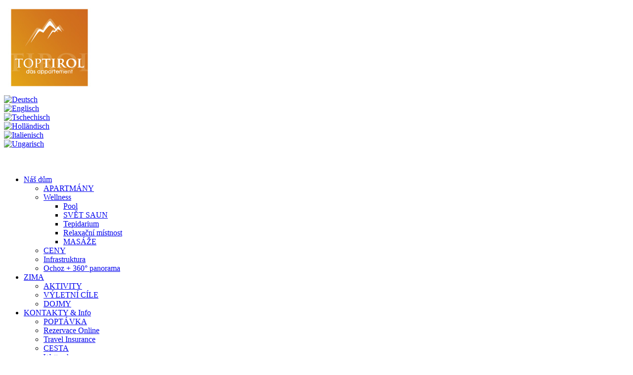

--- FILE ---
content_type: text/html; charset=utf-8
request_url: https://www.top-tirol.com/cz/system/slider-nl.html
body_size: 5032
content:
<!DOCTYPE html> <!--[if lt IE 7]><html class="no-js ie6 oldie" lang="de"> <![endif]--> <!--[if IE 7]><html class="no-js ie7 oldie" lang="de"> <![endif]--> <!--[if IE 8]><html class="no-js ie8 oldie" lang="de"> <![endif]--> <!--[if gt IE 8]><!--><html class="no-js" lang="de"> <!--<![endif]--><head><meta charset="utf-8"><meta http-equiv="X-UA-Compatible" content="IE=edge,chrome=1"><base href="https://www.top-tirol.com/"><meta name="generator" content="TYPO3 CMS"><meta name="viewport" content="width=device-width,initial-scale=1"><meta name="robots" content="index, follow"><meta name="language" content="de"><meta name="copyright" content="Werbeagentur oetztal-marketing.at"><meta name="google-site-verification" content="pHkuABYzZOIlkyEv37sE77kfMPTy4_FeIkqa0asENyQ"><link rel="stylesheet" type="text/css" href="https://www.top-tirol.com/typo3temp/compressor/stylesheet_1ef3aa4693-02d246086fd2d559e731afa298083370.css?1539096271" media="all"><link rel="stylesheet" type="text/css" href="https://www.top-tirol.com/typo3temp/compressor/main-fdb7daa1b96d3aee9d7038f620e8e954.css?1539095594" media="all"><link rel="stylesheet" type="text/css" href="https://www.top-tirol.com/typo3temp/compressor/normalize-a56f3bc1add47dc535003504b0e268f6.css?1539095594" media="all"><link rel="stylesheet" type="text/css" href="https://www.top-tirol.com/typo3temp/compressor/main-7aa2c62d043d5c1f4e5df84e43a1825a.css?1765481186" media="all"><link rel="stylesheet" type="text/css" href="https://www.top-tirol.com/typo3temp/compressor/colorbox-a93b50b49ccbcb7f1bd8328e9a598399.css?1539095594" media="all"><link rel="stylesheet" type="text/css" href="https://www.top-tirol.com/typo3temp/compressor/owl.carousel-009ed55fdbb0ad6db2f238a041bb3e08.css?1539095594" media="all"><link rel="stylesheet" type="text/css" href="https://www.top-tirol.com/typo3temp/compressor/owl.theme-c30b6814ba38cd5ef1c6010023c41b9e.css?1539095594" media="all"><link rel="stylesheet" type="text/css" href="https://www.top-tirol.com/typo3temp/compressor/owl.transitions-d35824e699084d769162bf1102d57805.css?1539095594" media="all"><link rel="stylesheet" type="text/css" href="https://www.top-tirol.com/typo3temp/compressor/custom-ef7907627ded1af0e36118042cfefa32.css?1539095594" media="all"><link rel="stylesheet" type="text/css" href="https://www.top-tirol.com/typo3temp/compressor/CssDemo-3879e33509104037b3d7f4157b187c47.css?1583830174" media="all"><link rel="stylesheet" type="text/css" href="https://www.top-tirol.com/typo3temp/compressor/flexnav-22546f6faeecc76fc98175aa8ab78b7a.css?1539095594" media="all"><link rel="stylesheet" type="text/css" href="https://www.top-tirol.com/typo3temp/compressor/responsive-2633795e1e7382f11c2f652a69360803.css?1539095594" media="all"><link rel="stylesheet" type="text/css" href="https://www.top-tirol.com/typo3temp/compressor/jquery-ui-1.9.2.custom-c551c50f2ccddaacca01da02524b969f.css?1539095594" media="all"><link rel="stylesheet" type="text/css" href="https://www.top-tirol.com/typo3temp/compressor/jquery.cookiebar-3075e95650667b926cbc88b333637c7f.css?1539095594" media="all"><link rel="stylesheet" type="text/css" href="https://www.top-tirol.com/typo3temp/compressor/footable.core-4b958462d632f30ea3f2800b43c383b4.css?1539095594" media="all"><link rel="stylesheet" type="text/css" href="https://www.top-tirol.com/typo3temp/compressor/table-5e3973cb2cb4ec030b97f47a042974de.css?1539095594" media="all"><link rel="stylesheet" type="text/css" href="https://www.top-tirol.com/typo3temp/compressor/dce-4e7ff78f05808f7df85077dab3bf5812.css?1749563412" media="all"> <script src="https://www.top-tirol.com/uploads/tx_t3jquery/jquery-1.11.x-1.10.x-1.2.x-2.3.x.js" type="text/javascript"></script> <script src="https://www.top-tirol.com/typo3conf/ext/tw_googleanalytics/Resources/Public/Js/tw_googleanalytics.min.js?1442924386" type="text/javascript"></script> <script src="https://www.top-tirol.com/fileadmin/templates/js/slider.js?1442322002" type="text/javascript"></script> <link rel="shortcut icon" type="image/x-icon" href="/fileadmin/templates/images/favicon.ico" /><link rel="apple-touch-icon" href="/fileadmin/templates/images/apple-touch-icon.png"><link rel="apple-touch-icon" sizes="57x57" href="/fileadmin/templates/images/apple-touch-icon-57x57-precomposed.png"><link rel="apple-touch-icon" sizes="114x114" href="/fileadmin/templates/images/apple-touch-icon-114x114-precomposed.png"><link rel="apple-touch-icon" sizes="144x144" href="/fileadmin/templates/images/apple-touch-icon-144x144-precomposed.png"><title>Slider CZ&nbsp;- Top Tirol Appartement in Längenfeld / Huben</title><link href='https://www.top-tirol.com/fileadmin/templates/css/seekda.css' rel='stylesheet' type='text/css'><meta property="og:locale" content="de_DE" /><meta property="og:title" content="Slider CZ&nbsp;- Top Tirol Appartement in Längenfeld / Huben" /><meta property="og:site_name" content="Top Tirol" /><meta property="og:url" content="https://www.top-tirol.com/cz/system/slider-cz.html" /><meta property="og:type" content="website" /> <script src="https://www.top-tirol.com/typo3conf/ext/html5boilerplate4/res/js/vendor/modernizr-2.6.2.min.js"></script><link rel="canonical" href="https://www.top-tirol.com/cz/system/slider-cz.html"  /><link rel="alternate" hreflang="x-default" href="https://www.top-tirol.com/system/slider-hu.html" /><link rel="alternate" hreflang="en" href="https://www.top-tirol.com/en/system/slider-en.html" /><link rel="alternate" hreflang="cs" href="https://www.top-tirol.com/cz/system/slider-cz.html" /><link rel="alternate" hreflang="nl" href="https://www.top-tirol.com/nl/system/slider-nl.html" /><link rel="alternate" hreflang="it" href="https://www.top-tirol.com/it/system/slider-it.html" /><link rel="alternate" hreflang="hu" href="https://www.top-tirol.com/hu/system/slider-hu.html" /><script>!function(t,e,n,s){t["kbe-widgets"]=s,t[s]=t[s]||new Proxy({q:[]},{get:(e,n)=>n in e?e[n]:function(e){t[s].q.push([n,e])}});const o=e.createElement(n),r=e.getElementsByTagName(n)[0];o.id=s,o.src="https://widget-bf.seekda.com/loader.js",o.async=1,r.parentNode.insertBefore(o,r)}(window,document,"script","__KBE");  __KBE.settings({     "language": "DE",     "currencyDisplay": "symbol",     "id": "BOOKINGWIDGET",     "propertyCode": "AT_OETZ_TTIROL" }); __KBE.searchbar({     "id": "BOOKINGWIDGET",     "showCurrencySelector": true,     "showLanguageSelector": true,     "isConnected": false });</script> <script type="text/javascript">if (typeof(tw_gat) == 'object') { 	tw_gat.debug(0) 		.setAccount('UA-17415609-9') 		.setDomainName('auto') 		.setCrossDomains([]) 		.anonymizeIP(1) 		.trackClientInfo(1) 		.trackFlashVersion(1) 		.trackPageTitle(1) 		.trackExternals(2,'External',[]) 		.trackEmails(0,'',Array) 		.trackDownloads(2,'Download','{pathname}',{"\/":["doc","docx","pdf","xls"]}) 		.addDirectKeywords([]) 		.addDirectReferrers([]) 		.addSearchEngines([]) 		.registerCustomVariables([]) 		.trackPageview("/cz/system/slider-nl.html"); 	(function(){ var ga = document.createElement('script'); ga.type = 'text/javascript'; ga.async = true; ga.src = '//www.google-analytics.com/ga.js'; ga.onload = function() { tw_gat.installTrackingHandlers(2); }; ga.onreadystatechange = function() { if (this.readyState in {'loaded': 1, 'complete': 1}) tw_gat.installTrackingHandlers(2); }; var s = document.getElementsByTagName('script')[0]; s.parentNode.insertBefore(ga, s);})(); }</script> </head><body id="page-39" class="lang-de"><div id="wrap_top"><div id="top" class="clearfix"><div id="logo">  <a href='https://www.top-tirol.com/cz.html'><img src='/fileadmin/templates/images/logo.jpg' alt='Top Tirol Appartement' title='Top Tirol Appartement'/></a></div><div id="lang_navi"><div class="lang_navi_flag"><a href="https://www.top-tirol.com/system/slider-hu.html"><img src='/typo3/gfx/flags/de.gif' alt='Deutsch' title='Deutsch' /></a></div><div class="lang_navi_flag"><a href="https://www.top-tirol.com/en/system/slider-en.html"><img src='/typo3/gfx/flags/gb.gif' alt='Englisch' title='Englisch' /></a></div><div class="lang_navi_flag"><a href="https://www.top-tirol.com/cz/system/slider-cz.html"><img src='/typo3/gfx/flags/cz.gif' alt='Tschechisch' title='Tschechisch' /></a></div><div class="lang_navi_flag"><a href="https://www.top-tirol.com/nl/system/slider-nl.html"><img src='/typo3/gfx/flags/nl.gif' alt='Holländisch' title='Holländisch' /></a></div><div class="lang_navi_flag"><a href="https://www.top-tirol.com/it/system/slider-it.html"><img src='/typo3/gfx/flags/it.gif' alt='Italienisch' title='Italienisch' /></a></div><div class="lang_navi_flag"><a href="https://www.top-tirol.com/hu/system/slider-hu.html"><img src='/typo3/gfx/flags/hu.gif' alt='Ungarisch' title='Ungarisch' /></a></div></div></div><div class="clearfix"></div></div><div id="wrap_navi"><div id="navi" class="clearfix"><div id="mainNavi"><div class="menu-button"><img src="/fileadmin/templates/images/nav.png" alt="Menu" title="Menu" /></div><nav><ul class="flexnav" data-breakpoint="1025"><li class="navi_left"><a href="https://www.top-tirol.com/cz/nas-dum.html" title="Náš dům">Náš dům</a><ul><li><a href="https://www.top-tirol.com/cz/nas-dum/apartmany.html" title="APARTMÁNY">APARTMÁNY</a></li><li><a href="https://www.top-tirol.com/cz/nas-dum/wellness.html" title="Wellness">Wellness</a><ul><li><a href="https://www.top-tirol.com/cz/nas-dum/wellness/pool.html" title="Pool">Pool</a></li><li><a href="https://www.top-tirol.com/cz/nas-dum/wellness/svet-saun.html" title="SVĚT SAUN">SVĚT SAUN</a></li><li><a href="https://www.top-tirol.com/cz/nas-dum/wellness/tepidarium.html" title="Tepidarium">Tepidarium</a></li><li><a href="https://www.top-tirol.com/cz/nas-dum/wellness/relaxacni-mistnost.html" title="Relaxační místnost">Relaxační místnost</a></li><li><a href="https://www.top-tirol.com/cz/nas-dum/wellness/masaze.html" title="MASÁŽE">MASÁŽE</a></li></ul></li><li><a href="https://www.top-tirol.com/cz/nas-dum/ceny.html" title="CENY">CENY</a></li><li><a href="https://www.top-tirol.com/cz/nas-dum/infrastruktura.html" title="Infrastruktura">Infrastruktura</a></li><li><a href="https://www.top-tirol.com/cz/nas-dum/360.html" title="Ochoz + 360° panorama">Ochoz + 360° panorama</a></li></ul></li><li class="navi_left"><a href="https://www.top-tirol.com/cz/zima.html" title="ZIMA">ZIMA</a><ul><li><a href="https://www.top-tirol.com/cz/zima/aktivity.html" title="AKTIVITY">AKTIVITY</a></li><li><a href="https://www.top-tirol.com/cz/zima/vyletni-cile.html" title="VÝLETNÍ CÍLE">VÝLETNÍ CÍLE</a></li><li><a href="https://www.top-tirol.com/cz/zima/dojmy.html" title="DOJMY">DOJMY</a></li></ul></li><li class="navi_right"><a href="https://www.top-tirol.com/cz/kontakty-info.html" title="KONTAKTY & Info">KONTAKTY & Info</a><ul><li><a href="https://www.top-tirol.com/cz/kontakty-info/poptavka.html" title="POPTÁVKA">POPTÁVKA</a></li><li><a href="https://www.top-tirol.com/cz/kontakty-info/on-line.html" title="Rezervace Online">Rezervace Online</a></li><li><a href="https://www.top-tirol.com/cz/kontakty-info/reiseversicherung.html" title="Travel Insurance">Travel Insurance</a></li><li><a href="https://www.top-tirol.com/cz/kontakty-info/cesta.html" title="CESTA">CESTA</a></li><li><a href="https://www.top-tirol.com/cz/kontakty-info/wettershow.html" title="Wettershow">Wettershow</a></li><li><a href="https://www.top-tirol.com/cz/kontakty-info/pocasi.html" title="POČASÍ">POČASÍ</a></li><li><a href="https://www.top-tirol.com/cz/kontakty-info/downloads.html" title="Downloads">Downloads</a></li></ul></li><li class="navi_right"><a href="https://www.top-tirol.com/cz/leto.html" title="LÉTO">LÉTO</a><ul><li><a href="https://www.top-tirol.com/cz/leto/aktivity.html" title="AKTIVITY">AKTIVITY</a></li><li><a href="https://www.top-tirol.com/cz/leto/kam-na-vylet.html" title="Kam na výlet">Kam na výlet</a></li><li><a href="https://www.top-tirol.com/cz/leto/dojmy.html" title="DOJMY">DOJMY</a></li></ul></li></ul></nav></div></div></div><div id="header_container"> <header id="headerimage"><div id="c912" class="csc-default"><div class="tx-owl-slider"><div id="owlslider" class="owl-carousel owl-theme"><div class="item"> <a href="https://www.top-tirol.com/cz/kontakty-info/wettershow.html"> <img class="lazyOwl" alt="Weather Show" src="https://www.top-tirol.com/typo3temp/_processed_/csm_wetter-sommer-box_04_f18a8b244e.jpg" width="750" height="400" /> </a><div class="itemname"><a href="https://www.top-tirol.com/cz/kontakty-info/wettershow.html">Weather Show</a></div></div></div></div></div><div id="info_box"><div id="c850" class="csc-default"><div id="c847" class="csc-default"><div class="csc-textpic csc-textpic-responsive csc-textpic-right csc-textpic-above"><div class="csc-textpic-imagewrap"><div class="csc-textpic-image csc-textpic-last"><picture><source srcset="https://www.top-tirol.com/fileadmin/_processed_/csm_Hinweis_header_en_2023_e3de58da0b.png" media="(max-device-width: 600px)"><source srcset="https://www.top-tirol.com/fileadmin/_processed_/csm_Hinweis_header_en_2023_d916308d23.png" media="(max-device-width: 600px) AND (min-resolution: 192dpi)"><img src="https://www.top-tirol.com/fileadmin/user_upload/Hinweis_header_en_2023.png" alt=""></picture></div></div></div></div></div></div> </header><div class="clearfix"></div></div><div id="wrap_booking"><div id="booking"><div id="booking_header">Rezervace</div><div id="booking_content"><div id="c891" class="csc-default"><div data-kbe-searchbar="BOOKINGWIDGET"></div></div></div><div class="clearfix"></div></div></div><div id="wrap_shortcuts"><div id="shortcuts"> <a href="tel:+43525364823"><div id="hotline"><div id="c887" class="csc-default"><p>Rezervační Hotline (DE/EN)<br />+43 5253 648 23</p></div></div></a> <a href="https://www.top-tirol.com/cz/kontakty-info/poptavka.html"><div id="request"><div id="c895" class="csc-default"><p>POPTÁVKA</p></div></div></a><div class="clearfix"></div></div></div><div id="wrap"><div id="main"> <section id="content_header"></section> <section id="content"></section><div id="content_bottom"> <nav id='clickpath'><a href='https://www.top-tirol.com/cz/'><img src="/fileadmin/templates/images/home.png" alt="Home"></a></nav><div id="print"><a href="https://www.top-tirol.com/cz/system/slider-cz.html?type=98" target="_top" rel="nofollow"><img src="/fileadmin/templates/images/print.png" alt="print">print page</a></div><div class="clearfix"></div></div><div class="clearfix"></div></div><div class="clearfix"></div></div><div id="wrap_footer"><div id="footer_header">more services</div><div id="footer"><div id="slider"><div id="c912" class="csc-default"><div class="tx-owl-slider"><div id="owlslider" class="owl-carousel owl-theme"><div class="item"> <a href="https://www.top-tirol.com/cz/kontakty-info/wettershow.html"> <img class="lazyOwl" alt="Weather Show" src="https://www.top-tirol.com/typo3temp/_processed_/csm_wetter-sommer-box_04_f18a8b244e.jpg" width="750" height="400" /> </a><div class="itemname"><a href="https://www.top-tirol.com/cz/kontakty-info/wettershow.html">Weather Show</a></div></div></div></div></div></div><div class="clearfix"></div></div></div><footer id="wrap_footer2"><div id="footer2"><div id="adress"><div id="c873" class="csc-default"><div class="csc-header csc-header-n1"><h4 class="csc-firstHeader">KONTAKTY</h4></div></div><div id="c874" class="csc-default"><p>Top Tirol - das appartement<br />Huben 120 / A-6444 Längenfeld/Ötztal<br /><br />T +43 5253 648 23<br />M <a href="&#109;&#97;&#105;&#108;&#116;&#111;&#58;&#118;&#101;&#114;&#119;&#97;&#108;&#116;&#117;&#110;&#103;&#64;&#116;&#111;&#112;&#45;&#116;&#105;&#114;&#111;&#108;&#46;&#99;&#111;&#109;">verwaltung(at)top-tirol.com</a></p></div></div><div id="info_links"><h4>More Informations</h4><div class="quicklink_no"><a href="https://www.top-tirol.com/cz/kontakty-info/on-line.html">Rezervace Online</a></div><div class="quicklink_no"><a href="https://www.top-tirol.com/cz/kontakty-info/reiseversicherung.html">Travel Insurance</a></div><div class="quicklink_no"><a href="https://www.top-tirol.com/cz/kontakty-info/cesta.html">CESTA</a></div><div class="quicklink_space"></div><div class="quicklink_no"><a href="https://www.top-tirol.com/cz/nas-dum/ceny.html">CENY</a></div><div class="quicklink_no"><a href="https://www.top-tirol.com/cz/nas-dum/infrastruktura.html">Infrastruktura</a></div><div class="quicklink_no"><a href="https://www.top-tirol.com/cz/nas-dum/360.html">Ochoz + 360° panorama</a></div></div><div id="standort"><div id="c881" class="csc-default"><div class="csc-header csc-header-n1"><h4 class="csc-firstHeader">umístění</h4></div></div><div id="c882" class="csc-default"><div class="csc-textpic csc-textpic-responsive csc-textpic-left csc-textpic-above"><div class="csc-textpic-imagewrap"><div class="csc-textpic-image csc-textpic-last"><picture><source srcset="https://www.top-tirol.com/fileadmin/_processed_/csm_kontakt_standort_fdc260f369.png" media="(max-device-width: 600px)"><source srcset="https://www.top-tirol.com/fileadmin/_processed_/csm_kontakt_standort_a6ceb03a0d.png" media="(max-device-width: 600px) AND (min-resolution: 192dpi)"><img src="https://www.top-tirol.com/fileadmin/user_upload/kontakt_standort.png" alt=""></picture></div></div></div></div></div><div class="clearfix"></div></div><div class="clearfix"></div> </footer><div id="wrap_meta"><div id="meta"><div id="meta_navi"><div class='meta_anfang'><a href="https://www.top-tirol.com/cz/meta/sitemap.html">Sitemap</a></div><div class='meta'><a href="https://www.top-tirol.com/cz/meta/dsgvo.html">DSGVO</a></div><div class='meta'><a href="https://www.top-tirol.com/cz/meta/impressum.html">Impressum</a></div><div class='meta_ende'><a href="https://www.top-tirol.com/cz/meta/created-by-oetztal-marketingat.html" target="_blank">created by ennemoser.team</a></div></div><div class="clearfix"></div></div></div><div id="back-top"> <a href="https://www.top-tirol.com/cz/system/slider-cz.html#top"><span></span></a></div> <script src="https://www.top-tirol.com/typo3conf/ext/t3colorbox/Resources/Public/JavaScript/jquery.colorbox-1.5.13.min.js?1441293396" type="text/javascript"></script> <script src="https://www.top-tirol.com/typo3conf/ext/html5boilerplate4/res/js/plugins.js?1441293205" type="text/javascript"></script> <script src="https://www.top-tirol.com/fileadmin/templates/js/main.js?1627551939" type="text/javascript"></script> <script src="https://www.top-tirol.com/typo3conf/ext/owl_slider/Resources/Public/owl-carousel/owl.carousel.js?1441293154" type="text/javascript"></script> <script src="https://www.top-tirol.com/typo3conf/ext/powermail/Resources/Public/JavaScripts/jquery.datetimepicker.js?1441293135" type="text/javascript"></script> <script src="https://www.top-tirol.com/typo3conf/ext/powermail/Resources/Public/JavaScripts/parsley.min.js?1441293135" type="text/javascript"></script> <script src="https://www.top-tirol.com/fileadmin/templates/js/jquery.cookiebar.js?1441721959" type="text/javascript"></script> <script src="https://www.top-tirol.com/fileadmin/templates/js/jquery-picture-min.js?1441292659" type="text/javascript"></script> <script src="https://www.top-tirol.com/fileadmin/templates/js/app.js?1441292659" type="text/javascript"></script> <script src="https://www.top-tirol.com/fileadmin/templates/js/jquery.flexnav.min.js?1441292659" type="text/javascript"></script> <script src="https://www.top-tirol.com/fileadmin/templates/js/respond.min.js?1441292659" type="text/javascript"></script> <script src="https://www.top-tirol.com/fileadmin/templates/js/footable.js?1441292659" type="text/javascript"></script> <script src="https://www.top-tirol.com/fileadmin/templates/js/equalize.js?1442557665" type="text/javascript"></script> <script type="text/javascript">/**/ /*TS_inlineFooter*/ jQuery('.t3colorbox').colorbox({opacity:false,current:"{current} von {total}",previous:"vor",next:"zurück",close:"schliessen",slideshowStart:"Slideshow starten",slideshowStop:"Slideshow anhalten",slideshowAuto:false,maxWidth:"95%",maxHeight:"95%",rel:"t3colorbox",})  /**/</script> <!--[if lt IE 7 ]> <script type="text/javascript" src="/fileadmin/templates/js/border-box.js"></script> <![endif]--></body></html>

--- FILE ---
content_type: text/css
request_url: https://www.top-tirol.com/fileadmin/templates/css/seekda.css
body_size: 708
content:
.skd-widget-results-pane p  {
   text-align: left !important;
}

.skd-widget  {
  font-family: "Helvetica Neue", Helvetica, Arial, sans-serif;
  font-size: 14px;
  line-height: 1.42857143;
  color: #333333;
  background-color: #ffffff;
}
.skd-widget .skd-widget-btn-lg, .skd-widget .skd-widget-btn-group-lg > .skd-widget-btn {
    border-radius: 0px !important;
    color: #fff !important;
    background: #da8b1b !important;
}
.skd-themeable-checkavailability .skd-widget-btn-primary, .skd-themeable-checkavailability .skd-additional-controls a.skd-widget-btn-info {
    background-color: #d26f1d !important;
    border-color: #d26f1d !important;
    color: #ffffff !important;
    text-shadow: none;
}
.skd-check-availability-widget .skd-search-box {
    background-color: #ffffff;
    border: 0px solid #dddddd !important;
    padding: 10px 0;
    position: relative;
}
.skd-widget .skd-roundedBottom {
    border-bottom-left-radius: 0px !important;
    border-bottom-right-radius: 0px!important;
}

.skd-check-availability-widget .skd-contentContainer .skd-search-box .skd-widget-form-inline .skd-additional-controls {
    border-top: 0 solid #ddd !important;
}
.skd-widget .skd-widget-input-group-lg > .skd-widget-form-control, .skd-widget .skd-widget-input-group-lg > .skd-widget-input-group-addon, .skd-widget .skd-widget-input-group-lg > .skd-widget-input-group-btn > .skd-widget-btn {
    border-radius: 0px !important;
}
.skd-widget label {
    display: inline-block;
    font-weight: 300 !important;
    color: #757575!important;
    font-family: "Lato",sans-serif!important;
    text-transform: uppercase !important;
    font-size: 16px !important;
}
[class*="skd-widget-container-"] .skd-widget.skd-widget-container-lg .skd-widget-col-md-3, .skd-widget.skd-widget-container-lg .skd-widget-col-md-3, [class*="skd-widget-container-"] .skd-widget .skd-widget-container-lg .skd-widget-col-md-3, .skd-widget .skd-widget-container-lg .skd-widget-col-md-3 {
    margin-top: 18px !important;
}
.skd-themeable-checkavailability .skd-widget-btn-primary, .skd-themeable-checkavailability .skd-additional-controls a.skd-widget-btn-info {
    background-color: #da8b1b !important;
    border-color: #da8b1b !important;
    color: #ffffff !important;
    text-shadow: none;
}
.skd-widget .skd-widget-btn-lg, .skd-widget .skd-widget-btn-group-lg > .skd-widget-btn {
    background: none !important;
    border-radius: 0 !important;
    color: #757575!important;
}
.skd-check-availability-widget .skd-contentContainer .skd-search-box .skd-widget-form-inline .skd-container-btn-search .skd-btn-search {
    background-color: #da8b1b !important;
    float: none;
    height: 45px;
    margin-bottom: 10px !important;
    margin-top: 10px !important;
    width: 75%;
    color: #fff !important;
    font-weight: 300 !important;
}


--- FILE ---
content_type: text/css
request_url: https://kube-styling.seekda.com/6f254717cc9f4eb8f5ca85036495192730162e78f5e5c488b15f245155c40d18.css
body_size: 3750
content:
@font-face{font-family:'Lato';font-display:swap;font-style:normal;font-weight:100;src:url('https://static.seekda.com/assets/fonts/google/lato-v23-latin-100.eot');src:local(''),url('https://static.seekda.com/assets/fonts/google/lato-v23-latin-100.eot?#iefix') format('embedded-opentype'),url('https://static.seekda.com/assets/fonts/google/lato-v23-latin-100.woff2') format('woff2'),url('https://static.seekda.com/assets/fonts/google/lato-v23-latin-100.woff') format('woff'),url('https://static.seekda.com/assets/fonts/google/lato-v23-latin-100.ttf') format('truetype'),url('https://static.seekda.com/assets/fonts/google/lato-v23-latin-100.svg#Asap') format('svg')}@font-face{font-family:'Lato';font-display:swap;font-style:normal;font-weight:400;src:url('https://static.seekda.com/assets/fonts/google/lato-v23-latin-regular.eot');src:local(''),url('https://static.seekda.com/assets/fonts/google/lato-v23-latin-regular.eot?#iefix') format('embedded-opentype'),url('https://static.seekda.com/assets/fonts/google/lato-v23-latin-regular.woff2') format('woff2'),url('https://static.seekda.com/assets/fonts/google/lato-v23-latin-regular.woff') format('woff'),url('https://static.seekda.com/assets/fonts/google/lato-v23-latin-regular.ttf') format('truetype'),url('https://static.seekda.com/assets/fonts/google/lato-v23-latin-regular.svg#Asap') format('svg')}@font-face{font-family:'Lato';font-display:swap;font-style:normal;font-weight:300;src:url('https://static.seekda.com/assets/fonts/google/lato-v23-latin-300.eot');src:local(''),url('https://static.seekda.com/assets/fonts/google/lato-v23-latin-300.eot?#iefix') format('embedded-opentype'),url('https://static.seekda.com/assets/fonts/google/lato-v23-latin-300.woff2') format('woff2'),url('https://static.seekda.com/assets/fonts/google/lato-v23-latin-300.woff') format('woff'),url('https://static.seekda.com/assets/fonts/google/lato-v23-latin-300.ttf') format('truetype'),url('https://static.seekda.com/assets/fonts/google/lato-v23-latin-300.svg#Asap') format('svg')}@font-face{font-family:'Lato';font-display:swap;font-style:italic;font-weight:700;src:url('https://static.seekda.com/assets/fonts/google/lato-v23-latin-700italic.eot');src:local(''),url('https://static.seekda.com/assets/fonts/google/lato-v23-latin-700italic.eot?#iefix') format('embedded-opentype'),url('https://static.seekda.com/assets/fonts/google/lato-v23-latin-700italic.woff2') format('woff2'),url('https://static.seekda.com/assets/fonts/google/lato-v23-latin-700italic.woff') format('woff'),url('https://static.seekda.com/assets/fonts/google/lato-v23-latin-700italic.ttf') format('truetype'),url('https://static.seekda.com/assets/fonts/google/lato-v23-latin-700italic.svg#Asap') format('svg')}@font-face{font-family:'Lato';font-display:swap;font-style:italic;font-weight:100;src:url('https://static.seekda.com/assets/fonts/google/lato-v23-latin-100italic.eot');src:local(''),url('https://static.seekda.com/assets/fonts/google/lato-v23-latin-100italic.eot?#iefix') format('embedded-opentype'),url('https://static.seekda.com/assets/fonts/google/lato-v23-latin-100italic.woff2') format('woff2'),url('https://static.seekda.com/assets/fonts/google/lato-v23-latin-100italic.woff') format('woff'),url('https://static.seekda.com/assets/fonts/google/lato-v23-latin-100italic.ttf') format('truetype'),url('https://static.seekda.com/assets/fonts/google/lato-v23-latin-100italic.svg#Asap') format('svg')}@font-face{font-family:'Lato';font-display:swap;font-style:normal;font-weight:900;src:url('https://static.seekda.com/assets/fonts/google/lato-v23-latin-900.eot');src:local(''),url('https://static.seekda.com/assets/fonts/google/lato-v23-latin-900.eot?#iefix') format('embedded-opentype'),url('https://static.seekda.com/assets/fonts/google/lato-v23-latin-900.woff2') format('woff2'),url('https://static.seekda.com/assets/fonts/google/lato-v23-latin-900.woff') format('woff'),url('https://static.seekda.com/assets/fonts/google/lato-v23-latin-900.ttf') format('truetype'),url('https://static.seekda.com/assets/fonts/google/lato-v23-latin-900.svg#Asap') format('svg')}@font-face{font-family:'Lato';font-display:swap;font-style:normal;font-weight:700;src:url('https://static.seekda.com/assets/fonts/google/lato-v23-latin-700.eot');src:local(''),url('https://static.seekda.com/assets/fonts/google/lato-v23-latin-700.eot?#iefix') format('embedded-opentype'),url('https://static.seekda.com/assets/fonts/google/lato-v23-latin-700.woff2') format('woff2'),url('https://static.seekda.com/assets/fonts/google/lato-v23-latin-700.woff') format('woff'),url('https://static.seekda.com/assets/fonts/google/lato-v23-latin-700.ttf') format('truetype'),url('https://static.seekda.com/assets/fonts/google/lato-v23-latin-700.svg#Asap') format('svg')}@font-face{font-family:'Lato';font-display:swap;font-style:italic;font-weight:900;src:url('https://static.seekda.com/assets/fonts/google/lato-v23-latin-900italic.eot');src:local(''),url('https://static.seekda.com/assets/fonts/google/lato-v23-latin-900italic.eot?#iefix') format('embedded-opentype'),url('https://static.seekda.com/assets/fonts/google/lato-v23-latin-900italic.woff2') format('woff2'),url('https://static.seekda.com/assets/fonts/google/lato-v23-latin-900italic.woff') format('woff'),url('https://static.seekda.com/assets/fonts/google/lato-v23-latin-900italic.ttf') format('truetype'),url('https://static.seekda.com/assets/fonts/google/lato-v23-latin-900italic.svg#Asap') format('svg')}@font-face{font-family:'Lato';font-display:swap;font-style:italic;font-weight:400;src:url('https://static.seekda.com/assets/fonts/google/lato-v23-latin-italic.eot');src:local(''),url('https://static.seekda.com/assets/fonts/google/lato-v23-latin-italic.eot?#iefix') format('embedded-opentype'),url('https://static.seekda.com/assets/fonts/google/lato-v23-latin-italic.woff2') format('woff2'),url('https://static.seekda.com/assets/fonts/google/lato-v23-latin-italic.woff') format('woff'),url('https://static.seekda.com/assets/fonts/google/lato-v23-latin-italic.ttf') format('truetype'),url('https://static.seekda.com/assets/fonts/google/lato-v23-latin-italic.svg#Asap') format('svg')}@font-face{font-family:'Lato';font-display:swap;font-style:italic;font-weight:300;src:url('https://static.seekda.com/assets/fonts/google/lato-v23-latin-300italic.eot');src:local(''),url('https://static.seekda.com/assets/fonts/google/lato-v23-latin-300italic.eot?#iefix') format('embedded-opentype'),url('https://static.seekda.com/assets/fonts/google/lato-v23-latin-300italic.woff2') format('woff2'),url('https://static.seekda.com/assets/fonts/google/lato-v23-latin-300italic.woff') format('woff'),url('https://static.seekda.com/assets/fonts/google/lato-v23-latin-300italic.ttf') format('truetype'),url('https://static.seekda.com/assets/fonts/google/lato-v23-latin-300italic.svg#Asap') format('svg')}[data-kbe-widget]{font-family:Lato}[data-kbe-widget] p{color:inherit;font-family:inherit;font-size:inherit;font-weight:inherit;line-height:inherit}[data-kbe-widget] a{text-decoration:underline;color:#da8b1b}[data-kbe-widget] a:hover{color:#c37d18}[data-kbe-widget] a:focus,[data-kbe-widget] a:active{color:#ad6e15}[data-kbe-widget] a:hover,[data-kbe-widget] a:focus,[data-kbe-widget] a:active{text-decoration:none}.kbe-room-card-title,.bf-property-card-name{font-family:Lato;color:#333}.fullscreen-popup{background:#fff;color:#333}.fullscreen-popup .ui.table{color:#333}.fullscreen-popup .text-muted{color:#999 !important}.fullscreen-popup-content .search-bar-item-label,.fullscreen-popup-content .booking-params-label{font-size:.85rem}.fullscreen-popup-content .search-bar-item{padding:initial}.fullscreen-popup-content .booking-params-label{line-height:2em;font-size:.85rem}.fullscreen-popup-content .search-bar-content-inner{line-height:1.15;display:block}.fullscreen-popup-content .search-bar-content-inner input::placeholder{opacity:.5}.bf-card:not(.bf-card-transparent){background:#fff;color:#333}.bf-card:not(.bf-card-transparent) a{color:#da8b1b}.bf-card .bf-description-shadow::before,.bf-card .hotel-card-description-map-layout-shadow{background:linear-gradient(0deg,#fff 0%,transparent 100%)}.bf-property-card.display-as-map{background:#fff;color:#333}.gm-style .gm-style-iw-t::after{background:linear-gradient(45deg,#fff 50%,rgba(255,255,255,0) 51%,rgba(255,255,255,0) 100%)}.bf-button.bf-button-secondary{border-radius:15px}.bf-button.bf-button-primary{background:#da8b1b;color:#fbf3e8;border-radius:15px;text-transform:none}.bf-button.bf-button-primary:not([disabled]):hover,.bf-button.bf-button-primary:not(:disabled):hover{background:#c47d18;color:#f9f2e8}.bf-button.bf-button-primary:not([disabled]):focus,.bf-button.bf-button-primary:not(:disabled):focus,.bf-button.bf-button-primary:not([disabled]):active,.bf-button.bf-button-primary:not(:disabled):active{background:#b17116;color:#f7f1e8}.kbe-card-button{background:#da8b1b;color:#fbf3e8;border-radius:15px}.kbe-card-button:hover{background:#c47d18;color:#f9f2e8}.kbe-card-button:focus,.kbe-card-button:active{background:#b17116;color:#f7f1e8}.kbe-header-update-button-wrapper button{border-radius:15px;font-family:Lato}.bf-map-modal-trigger{color:#da8b1b}.bf-text-link,a.bf-text-link,.bf-amenities-show-more-link{color:#da8b1b}.bf-text-link:hover,a.bf-text-link:hover,.bf-amenities-show-more-link:hover{color:#c37d18}.bf-text-link:focus,a.bf-text-link:focus,.bf-amenities-show-more-link:focus,.bf-text-link:active,a.bf-text-link:active,.bf-amenities-show-more-link:active{color:#ad6e15}.bf-text-link:hover,a.bf-text-link:hover,.bf-amenities-show-more-link:hover,.bf-text-link:focus,a.bf-text-link:focus,.bf-amenities-show-more-link:focus,.bf-text-link:active,a.bf-text-link:active,.bf-amenities-show-more-link:active{text-decoration:none}.bf-card:not(.bf-card-transparent) .bf-text-link,.bf-card:not(.bf-card-transparent) a.bf-text-link,.bf-card:not(.bf-card-transparent) .bf-amenities-show-more-link{color:#000}.bf-card:not(.bf-card-transparent) .bf-text-link:hover,.bf-card:not(.bf-card-transparent) a.bf-text-link:hover,.bf-card:not(.bf-card-transparent) .bf-amenities-show-more-link:hover{color:#c37d18}.bf-card:not(.bf-card-transparent) .bf-text-link:focus,.bf-card:not(.bf-card-transparent) a.bf-text-link:focus,.bf-card:not(.bf-card-transparent) .bf-amenities-show-more-link:focus,.bf-card:not(.bf-card-transparent) .bf-text-link:active,.bf-card:not(.bf-card-transparent) a.bf-text-link:active,.bf-card:not(.bf-card-transparent) .bf-amenities-show-more-link:active{color:#ad6e15}.bf-price-wrapper{color:#000}.bf-properties-layout-trigger.is-active{color:#000}.rc-slider-handle{border-color:#000}.rc-slider-handle:hover,.rc-slider-handle:focus,.rc-slider-handle:active{border-color:#c37d18}.rc-slider-track{background:#000}.bf-checkbox-wrapper input:checked+.bf-checkbox-label::before,.bf-radio-option input:checked+.bf-radio-label::before{background:#000}.bf-paginator-wrapper{margin-top:20px}.kbe-booking-params-wrapper{background:#000;color:#fff;border-radius:15px !important}.kbe-booking-params-wrapper .kbe-header-update-button-wrapper{display:flex;align-items:flex-end;padding:0 10px .75rem 10px}.kbe-booking-params-wrapper .kbe-header-update-button-wrapper .kbe-header-update-button{width:100%;height:initial;border-color:#da8b1b;border-radius:15px}.kbe-booking-params-wrapper .kbe-header-update-button-wrapper .kbe-header-update-button .button{height:initial}.kbe-booking-params-wrapper .booking-params-label,.kbe-booking-params-wrapper .bf-search-bar-item-label,.kbe-booking-params-wrapper .booking-steps-item,.kbe-booking-params-wrapper .search-bar-item-label{color:#fff}.kbe-booking-params-wrapper .bf-search-bar-item-label,.kbe-booking-params-wrapper .kbe-search-bar-item-label{line-height:1.5}.kbe-booking-params-wrapper #occupancy-selector-trigger,.kbe-booking-params-wrapper #promo-code-input,.kbe-booking-params-wrapper .bf-search-bar-content{color:#da8b1b;border-radius:12px;font-size:14px}.kbe-booking-params-wrapper .bf-search-bar-content,.kbe-booking-params-wrapper .kbe-header-occupancy-selector,.kbe-booking-params-wrapper .search-bar-content{background:#fff}.kbe-booking-params-wrapper .kbe-header-occupancy-selector,.kbe-booking-params-wrapper .search-bar-content{color:#da8b1b;border-radius:12px;padding:0 7px}.kbe-booking-params-wrapper .bf-search-bar-content,.kbe-booking-params-wrapper .kbe-header-occupancy-selector{padding:0 7px}.kbe-booking-params-wrapper .bf-search-bar-item .bf-search-bar-content{border:2px solid transparent;border-radius:12px;transition:background .2s ease-in-out;transition:border .2s ease-in-out;height:38px !important}.kbe-booking-params-wrapper .bf-search-bar-item .bf-search-bar-content input.bf-date-range-picker-input{border-radius:12px}.kbe-booking-params-wrapper .bf-search-bar-item:hover,.kbe-booking-params-wrapper .bf-search-bar-item.bf-date-range-picker-input-wrapper.is-active{background:none !important;transition:border .2s ease-in-out}.kbe-booking-params-wrapper .bf-search-bar-item:hover .bf-search-bar-content,.kbe-booking-params-wrapper .bf-search-bar-item.bf-date-range-picker-input-wrapper.is-active .bf-search-bar-content{border:2px solid #da8b1b;transition:border .2s ease-in-out}.kbe-booking-params-wrapper .bf-search-bar-item,.kbe-booking-params-wrapper .kbe-search-bar-item{padding:.75rem}.kbe-booking-params-wrapper .kbe-header-occupancy-selector-wrapper,.kbe-booking-params-wrapper .header-promocode-selector-wrapper,.kbe-booking-params-wrapper .date-range-selector-from-wrapper,.kbe-booking-params-wrapper .date-range-selector-to-wrapper,.kbe-booking-params-wrapper .special-codes-wrapper{transition:border .2s ease-in-out}.kbe-booking-params-wrapper .kbe-header-occupancy-selector-wrapper:hover,.kbe-booking-params-wrapper .header-promocode-selector-wrapper:hover,.kbe-booking-params-wrapper .date-range-selector-from-wrapper:hover,.kbe-booking-params-wrapper .date-range-selector-to-wrapper:hover,.kbe-booking-params-wrapper .special-codes-wrapper:hover{background:none !important;transition:border .2s ease-in-out}.kbe-booking-params-wrapper .kbe-header-occupancy-selector-wrapper .kbe-header-occupancy-selector,.kbe-booking-params-wrapper .header-promocode-selector-wrapper .kbe-header-occupancy-selector,.kbe-booking-params-wrapper .date-range-selector-from-wrapper .kbe-header-occupancy-selector,.kbe-booking-params-wrapper .date-range-selector-to-wrapper .kbe-header-occupancy-selector,.kbe-booking-params-wrapper .special-codes-wrapper .kbe-header-occupancy-selector,.kbe-booking-params-wrapper .kbe-header-occupancy-selector-wrapper .search-bar-content,.kbe-booking-params-wrapper .header-promocode-selector-wrapper .search-bar-content,.kbe-booking-params-wrapper .date-range-selector-from-wrapper .search-bar-content,.kbe-booking-params-wrapper .date-range-selector-to-wrapper .search-bar-content,.kbe-booking-params-wrapper .special-codes-wrapper .search-bar-content{transition:border .2s ease-in-out;border:2px solid transparent;height:38px;box-sizing:border-box}.kbe-booking-params-wrapper .kbe-header-occupancy-selector-wrapper .kbe-header-occupancy-selector:hover,.kbe-booking-params-wrapper .header-promocode-selector-wrapper .kbe-header-occupancy-selector:hover,.kbe-booking-params-wrapper .date-range-selector-from-wrapper .kbe-header-occupancy-selector:hover,.kbe-booking-params-wrapper .date-range-selector-to-wrapper .kbe-header-occupancy-selector:hover,.kbe-booking-params-wrapper .special-codes-wrapper .kbe-header-occupancy-selector:hover,.kbe-booking-params-wrapper .kbe-header-occupancy-selector-wrapper .search-bar-content:hover,.kbe-booking-params-wrapper .header-promocode-selector-wrapper .search-bar-content:hover,.kbe-booking-params-wrapper .date-range-selector-from-wrapper .search-bar-content:hover,.kbe-booking-params-wrapper .date-range-selector-to-wrapper .search-bar-content:hover,.kbe-booking-params-wrapper .special-codes-wrapper .search-bar-content:hover{transition:border .2s ease-in-out;border:2px solid #da8b1b}.kbe-booking-params-wrapper .kbe-header-occupancy-selector-wrapper .kbe-header-occupancy-selector .ui.selection.dropdown,.kbe-booking-params-wrapper .header-promocode-selector-wrapper .kbe-header-occupancy-selector .ui.selection.dropdown,.kbe-booking-params-wrapper .date-range-selector-from-wrapper .kbe-header-occupancy-selector .ui.selection.dropdown,.kbe-booking-params-wrapper .date-range-selector-to-wrapper .kbe-header-occupancy-selector .ui.selection.dropdown,.kbe-booking-params-wrapper .special-codes-wrapper .kbe-header-occupancy-selector .ui.selection.dropdown{min-height:36px !important}.kbe-booking-params-wrapper:not(.is-welcome-screen) .ui.primary.button{border-top-left-radius:0;border-bottom-left-radius:0;background:#fff;color:#000}.kbe-booking-params-wrapper:not(.is-welcome-screen) .ui.primary.button:hover,.kbe-booking-params-wrapper:not(.is-welcome-screen) .ui.primary.button:focus{background:#f2f2f2;box-shadow:none}.kbe-booking-params-wrapper.steps-wrapper .ui.secondary.menu .item{color:#fff}.kbe-booking-params-wrapper.steps-wrapper .ui.secondary.menu .item:hover{background:transparent}.kbe-booking-params-wrapper.steps-wrapper .ui.secondary.menu .item .step-number{border-color:#da8b1b;background:#da8b1b;color:#fbf3e8}.kbe-booking-params-wrapper .ui.input>input::-moz-placeholder .ui.input.focus>input:focus::-moz-placeholder{color:#fff}.kbe-booking-params-wrapper .ui.input>input::placeholder,.kbe-booking-params-wrapper .ui.input.focus>input:focus::placeholder{color:#fff !important}@media (max-width: 1024px){.kbe-booking-params-wrapper .header-update-button-wrapper{margin-top:10px}}.bf-date-range-picker-inputs-wrapper{background:transparent;color:inherit}.DayPicker,.DayPicker_weekHeader__verticalScrollable,.bf-date-range-picker-footer{background:#fff;color:#333}.DayPicker a,.DayPicker_weekHeader__verticalScrollable a,.bf-date-range-picker-footer a,.DayPicker .link-style,.DayPicker_weekHeader__verticalScrollable .link-style,.bf-date-range-picker-footer .link-style{color:#da8b1b}.DayPickerNavigation_button__default{background:#fff;border-color:rgba(51,51,51,.2)}.DayPickerNavigation_button__default:hover,.DayPickerNavigation_button__default:focus,.DayPickerNavigation_button__default:active{border-color:rgba(51,51,51,.2)}.bf-date-range-picker-blocked-day-reference{border-color:rgba(51,51,51,.2)}.bf-date-range-picker-blocked-day-reference.not-available{background:linear-gradient(135deg,transparent 0%,transparent 4%,rgba(51,51,51,.2) 5%,rgba(51,51,51,.2) 9%,transparent 10%,transparent 14%,rgba(51,51,51,.2) 15%,rgba(51,51,51,.2) 19%,transparent 20%,transparent 24%,rgba(51,51,51,.2) 25%,rgba(51,51,51,.2) 29%,transparent 30%,transparent 34%,rgba(51,51,51,.2) 35%,rgba(51,51,51,.2) 39%,transparent 40%,transparent 44%,rgba(51,51,51,.2) 45%,rgba(51,51,51,.2) 49%,transparent 50%,transparent 54%,rgba(51,51,51,.2) 55%,rgba(51,51,51,.2) 59%,transparent 60%,transparent 64%,rgba(51,51,51,.2) 65%,rgba(51,51,51,.2) 69%,transparent 70%,transparent 74%,rgba(51,51,51,.2) 75%,rgba(51,51,51,.2) 79%,transparent 80%,transparent 84%,rgba(51,51,51,.2) 85%,rgba(51,51,51,.2) 89%,transparent 90%,transparent 94%,rgba(51,51,51,.2) 95%,rgba(51,51,51,.2) 100%)}.bf-date-range-picker-blocked-day-reference.closed-to-departure{background:linear-gradient(-45deg,transparent 0%,transparent 49%,rgba(51,51,51,.2) 50%,rgba(51,51,51,.2) 54%,transparent 55%,transparent 59%,rgba(51,51,51,.2) 60%,rgba(51,51,51,.2) 64%,transparent 65%,transparent 69%,rgba(51,51,51,.2) 70%,rgba(51,51,51,.2) 74%,transparent 75%,transparent 79%,rgba(51,51,51,.2) 80%,rgba(51,51,51,.2) 84%,transparent 85%,transparent 89%,rgba(51,51,51,.2) 90%,rgba(51,51,51,.2) 94%,transparent 95%,transparent 100%)}.bf-date-range-picker-blocked-day-reference.closed-to-arrival{background:linear-gradient(135deg,transparent 0%,transparent 49%,rgba(51,51,51,.2) 50%,rgba(51,51,51,.2) 54%,transparent 55%,transparent 59%,rgba(51,51,51,.2) 60%,rgba(51,51,51,.2) 64%,transparent 65%,transparent 69%,rgba(51,51,51,.2) 70%,rgba(51,51,51,.2) 74%,transparent 75%,transparent 79%,rgba(51,51,51,.2) 80%,rgba(51,51,51,.2) 84%,transparent 85%,transparent 89%,rgba(51,51,51,.2) 90%,rgba(51,51,51,.2) 94%,transparent 95%,transparent 100%)}.not-available .bf-date-range-picker-day-reference-background{background:linear-gradient(135deg,transparent 0%,transparent 4%,rgba(51,51,51,.2) 5%,rgba(51,51,51,.2) 9%,transparent 10%,transparent 14%,rgba(51,51,51,.2) 15%,rgba(51,51,51,.2) 19%,transparent 20%,transparent 24%,rgba(51,51,51,.2) 25%,rgba(51,51,51,.2) 29%,transparent 30%,transparent 34%,rgba(51,51,51,.2) 35%,rgba(51,51,51,.2) 39%,transparent 40%,transparent 44%,rgba(51,51,51,.2) 45%,rgba(51,51,51,.2) 49%,transparent 50%,transparent 54%,rgba(51,51,51,.2) 55%,rgba(51,51,51,.2) 59%,transparent 60%,transparent 64%,rgba(51,51,51,.2) 65%,rgba(51,51,51,.2) 69%,transparent 70%,transparent 74%,rgba(51,51,51,.2) 75%,rgba(51,51,51,.2) 79%,transparent 80%,transparent 84%,rgba(51,51,51,.2) 85%,rgba(51,51,51,.2) 89%,transparent 90%,transparent 94%,rgba(51,51,51,.2) 95%,rgba(51,51,51,.2) 100%)}.closed-to-departure .bf-date-range-picker-day-reference-background{background:linear-gradient(-45deg,transparent 0%,transparent 49%,rgba(51,51,51,.2) 50%,rgba(51,51,51,.2) 54%,transparent 55%,transparent 59%,rgba(51,51,51,.2) 60%,rgba(51,51,51,.2) 64%,transparent 65%,transparent 69%,rgba(51,51,51,.2) 70%,rgba(51,51,51,.2) 74%,transparent 75%,transparent 79%,rgba(51,51,51,.2) 80%,rgba(51,51,51,.2) 84%,transparent 85%,transparent 89%,rgba(51,51,51,.2) 90%,rgba(51,51,51,.2) 94%,transparent 95%,transparent 100%)}.closed-to-arrival .bf-date-range-picker-day-reference-background{background:linear-gradient(135deg,transparent 0%,transparent 49%,rgba(51,51,51,.2) 50%,rgba(51,51,51,.2) 54%,transparent 55%,transparent 59%,rgba(51,51,51,.2) 60%,rgba(51,51,51,.2) 64%,transparent 65%,transparent 69%,rgba(51,51,51,.2) 70%,rgba(51,51,51,.2) 74%,transparent 75%,transparent 79%,rgba(51,51,51,.2) 80%,rgba(51,51,51,.2) 84%,transparent 85%,transparent 89%,rgba(51,51,51,.2) 90%,rgba(51,51,51,.2) 94%,transparent 95%,transparent 100%)}.CalendarDay__default:hover{background:#f4dcbb;color:#333 !important}.CalendarDay__selected_span:not(.CalendarDay__blocked_out_of_range),.CalendarDay__selected_span:active:not(.CalendarDay__blocked_out_of_range),.CalendarDay__selected_span:hover:not(.CalendarDay__blocked_out_of_range),.CalendarDay__hovered_span:not(.CalendarDay__blocked_out_of_range),.CalendarDay__hovered_span:active:not(.CalendarDay__blocked_out_of_range),.CalendarDay__hovered_offset:not(.CalendarDay__blocked_out_of_range),.CalendarDay__hovered_offset:active:not(.CalendarDay__blocked_out_of_range){background:#f4dcbb !important;color:#333 !important}.date-range-picker-highlighted-date{background:#da8b1b !important;color:#fff !important}.CalendarDay__selected:not(.CalendarDay__blocked_out_of_range),.CalendarDay__selected:active:not(.CalendarDay__blocked_out_of_range),.CalendarDay__selected:hover:not(.CalendarDay__blocked_out_of_range),.CalendarDay__hovered_span:hover:not(.CalendarDay__blocked_out_of_range),.CalendarDay__hovered_offset:hover:not(.CalendarDay__blocked_out_of_range){background:#da8b1b !important;border-width:0 !important;color:#fff !important}.CalendarDay__selected:hover,.CalendarDay__selected:active:hover,.CalendarDay__selected:hover:hover,.CalendarDay__hovered_span:hover:hover,.CalendarDay__hovered_offset:hover:hover{background-color:#da8b1b}.DayPicker_weekHeader__verticalScrollable,.bf-date-range-picker-footer{background:#fff}.bf-date-range-picker-nights-count{color:rgba(51,51,51,.5)}.CalendarDay:not(.CalendarDay__blocked_calendar):not(.CalendarDay__blocked_out_of_range):not(.CalendarDay__selected):not(.CalendarDay__hovered_span):hover{background:#da8b1b !important}.kbe-card{background:#fff;color:#333}.kbe-card a,.kbe-card .kbe-link-style{color:#da8b1b}.kbe-card .text-muted{color:#999}.kbe-card .text-muted svg{fill:currentColor}.kbe-card .kbe-text-accent{color:#000}.kbe-text-accent{color:#000}.kbe-card-description-shadow{background:linear-gradient(0deg,#fff 0%,transparent 100%)}.bf-modal-wrapper{background:#fff;color:#333}html{background:#fff !important}.search-bar-button-custom-class{background-color:#459ba9 !important;color:#fff !important}.search-bar-input-wrapper-custom-class .search-bar-input-custom-class{color:#459ba9 !important;background-color:#fff !important}.card-custom-class{background-color:#f5f5f5 !important;border-radius:15px !important;box-shadow:0 2px 4px 0 #959595 !important}.fading-text-wrapper-custom-class .fading-text-custom-class{background:linear-gradient(to bottom,rgba(255,255,255,0) 20%,#f5f5f5 100%) !important}.dropdown-arrow{border-top:6px solid #fff}.setting-controls .search-bar-content-flexi{margin-bottom:5px}.current-search-wrapper-flexi{background-color:#000 !important}.fullscreen-popup-content:has(.bf-occupancy-selector-content-flexi)+.fullscreen-popup-footer{box-sizing:border-box}.fullscreen-popup-content:has(.bf-occupancy-selector-content-flexi)+.fullscreen-popup-footer .ui.button{border:none;cursor:pointer;font-weight:700;line-height:1em;padding:1em;border-radius:15px}.fullscreen-popup-content:has(.bf-occupancy-selector-content-flexi)+.fullscreen-popup-footer .ui.button.primary{background:#da8b1b;color:#fbf3e8}.fullscreen-popup-content:has(.bf-occupancy-selector-content-flexi)+.fullscreen-popup-footer .ui.button.secondary{background:#da8b1b;color:#fbf3e8}#wrapper-flexi.booking-params-wrapper.booking-params-wrapper-flexi{background:#000;color:#fff;border-radius:15px !important;box-shadow:0 2px 4px 0 #959595 !important}#wrapper-flexi.booking-params-wrapper.booking-params-wrapper-flexi div.header-update-button-wrapper{margin:0 3px 0 0 !important}#wrapper-flexi.booking-params-wrapper.booking-params-wrapper-flexi .occupancy-popup-button-wrapper .ui.button+.ui.button{margin-left:10px}@media (max-width: 768px){#wrapper-flexi.booking-params-wrapper.booking-params-wrapper-flexi{border-radius:0 !important}}@media (max-width: 576px){#wrapper-flexi.booking-params-wrapper.booking-params-wrapper-flexi{padding:10px}}@media (min-width: 768px){#wrapper-flexi.booking-params-wrapper.booking-params-wrapper-flexi{border-radius:32px !important}}@media (max-width: 768px){#wrapper-flexi.booking-params-wrapper.booking-params-wrapper-flexi{border-radius:0 !important}}#wrapper-flexi.booking-params-wrapper.booking-params-wrapper-flexi.calendar-open,#wrapper-flexi.booking-params-wrapper.booking-params-wrapper-flexi.occupancy-open,#wrapper-flexi.booking-params-wrapper.booking-params-wrapper-flexi:has(.special-codes-wrapper-flexi-highlight){background:#000;border-radius:32px}@media (min-width: 768px){#wrapper-flexi.booking-params-wrapper.booking-params-wrapper-flexi .bf-date-range-picker-main-wrapper div.day-picker-panel-flexi div.DayPicker{border-radius:15px !important}}@media (max-width: 768px){#wrapper-flexi.booking-params-wrapper.booking-params-wrapper-flexi .bf-date-range-picker-main-wrapper div.day-picker-panel-flexi div.DayPicker{border-radius:0 !important}}#wrapper-flexi.booking-params-wrapper.booking-params-wrapper-flexi .bf-search-bar-item:hover .bf-search-bar-content-flexi,#wrapper-flexi.booking-params-wrapper.booking-params-wrapper-flexi .bf-search-bar-item.bf-date-range-picker-input-wrapper.is-active .bf-search-bar-content-flexi{border:2px solid #da8b1b}@media (min-width: 768px){#wrapper-flexi.booking-params-wrapper.booking-params-wrapper-flexi .header-dates-selector-wrapper-flexi .bf-date-range-picker-inputs-wrapper-flexi .bf-search-bar-item-flexi:not(.is-active)>div,#wrapper-flexi.booking-params-wrapper.booking-params-wrapper-flexi .header-occupancy-selector-wrapper-flexi:not(.header-occupancy-selector-wrapper-flexi-highlight) .popup-base{border-right:rgba(255,255,255,.2) solid 1px}}#wrapper-flexi.booking-params-wrapper.booking-params-wrapper-flexi div.header-dates-selector-wrapper-flexi div.bf-date-range-picker-footer{background:#000 !important}#wrapper-flexi.booking-params-wrapper.booking-params-wrapper-flexi .special-codes-wrapper .search-bar-content-flexi:hover{border:2px solid #da8b1b}#wrapper-flexi.booking-params-wrapper.booking-params-wrapper-flexi #occupancy-selector-trigger-flexi{color:#fff !important;border-radius:12px}#wrapper-flexi.booking-params-wrapper.booking-params-wrapper-flexi .search-bar-button-custom-class-flexi{border-radius:32px !important}#wrapper-flexi.booking-params-wrapper.booking-params-wrapper-flexi>.special-codes-wrapper-flexi-highlight{border:solid 1px #aaa !important;border-radius:8px !important;background-color:#000 !important;color:#fff !important}#wrapper-flexi.booking-params-wrapper.booking-params-wrapper-flexi>.special-codes-wrapper-flexi-highlight .search-bar-item-label{color:#fff !important}#wrapper-flexi.booking-params-wrapper.booking-params-wrapper-flexi>.special-codes-wrapper-flexi-highlight:hover{border:solid 1px #aaa !important;border-radius:8px !important;background-color:#000 !important;color:#fff !important}#wrapper-flexi.booking-params-wrapper.booking-params-wrapper-flexi>div.header-dates-selector-wrapper-flexi.search-bar-input-wrapper-custom-class .CalendarDay__blocked_calendar:not(.CalendarDay__selected_span):not(.CalendarDay__selected_end) span.bf-date-range-picker-day{color:#fff !important}#wrapper-flexi.booking-params-wrapper.booking-params-wrapper-flexi>div.header-dates-selector-wrapper-flexi.search-bar-input-wrapper-custom-class .day-picker-panel-flexi .DayPicker{background-color:#000;color:#fff}#wrapper-flexi.booking-params-wrapper.booking-params-wrapper-flexi>div.header-dates-selector-wrapper-flexi.search-bar-input-wrapper-custom-class .DayPickerNavigation_button__default{background:#000;border-color:#fff !important}#wrapper-flexi.booking-params-wrapper.booking-params-wrapper-flexi>div.header-dates-selector-wrapper-flexi.search-bar-input-wrapper-custom-class .DayPickerNavigation_button__default:hover,#wrapper-flexi.booking-params-wrapper.booking-params-wrapper-flexi>div.header-dates-selector-wrapper-flexi.search-bar-input-wrapper-custom-class .DayPickerNavigation_button__default:focus,#wrapper-flexi.booking-params-wrapper.booking-params-wrapper-flexi>div.header-dates-selector-wrapper-flexi.search-bar-input-wrapper-custom-class .DayPickerNavigation_button__default:active{border-color:#fff !important}#wrapper-flexi.booking-params-wrapper.booking-params-wrapper-flexi>div.header-dates-selector-wrapper-flexi.search-bar-input-wrapper-custom-class td.CalendarDay.CalendarDay_1.CalendarDay__defaultCursor.CalendarDay__default.CalendarDay__blocked_calendar:not(.CalendarDay__selected_span):not(.CalendarDay__selected_end):not(.CalendarDay__hovered_span){opacity:.2 !important;color:#fff !important}#wrapper-flexi.booking-params-wrapper.booking-params-wrapper-flexi>div.header-dates-selector-wrapper-flexi.search-bar-input-wrapper-custom-class:has(.calendar-overlay){border:solid 1px #aaa !important;border-bottom:none !important;border-radius:8px 8px 0 0 !important;background-color:#000 !important;color:#fff !important}#wrapper-flexi.booking-params-wrapper.booking-params-wrapper-flexi>div.header-dates-selector-wrapper-flexi.search-bar-input-wrapper-custom-class:has(.calendar-overlay) .bf-search-bar-item-label{color:#fff !important}@media (max-width: 768px){#wrapper-flexi.booking-params-wrapper.booking-params-wrapper-flexi>div.header-dates-selector-wrapper-flexi.search-bar-input-wrapper-custom-class:has(.calendar-overlay) div>div.bf-date-range-picker-inputs-wrapper-flexi{border-radius:0 !important}}#wrapper-flexi.booking-params-wrapper.booking-params-wrapper-flexi>div.header-occupancy-selector-wrapper.header-occupancy-selector-wrapper-flexi.header-occupancy-selector-wrapper-flexi-highlight{border:solid 1px #aaa !important;border-bottom:none !important;border-radius:8px 8px 0 0 !important;background-color:#000 !important;color:#fff !important}#wrapper-flexi.booking-params-wrapper.booking-params-wrapper-flexi>div.header-occupancy-selector-wrapper.header-occupancy-selector-wrapper-flexi.header-occupancy-selector-wrapper-flexi-highlight .bf-occupancy-selector-content-flexi .number-picker-wrapper .number-picker-button{background-color:#fff;color:#000;border-color:#ccc}#wrapper-flexi.booking-params-wrapper.booking-params-wrapper-flexi>div.header-occupancy-selector-wrapper.header-occupancy-selector-wrapper-flexi.header-occupancy-selector-wrapper-flexi-highlight .booking-params-label,#wrapper-flexi.booking-params-wrapper.booking-params-wrapper-flexi>div.header-occupancy-selector-wrapper.header-occupancy-selector-wrapper-flexi.header-occupancy-selector-wrapper-flexi-highlight #occupancy-selector-trigger-flexi{color:#fff}#wrapper-flexi.booking-params-wrapper.booking-params-wrapper-flexi>div.header-occupancy-selector-wrapper.header-occupancy-selector-wrapper-flexi.header-occupancy-selector-wrapper-flexi-highlight .number-picker-wrapper>input[type="text"]{color:#fff !important}#wrapper-flexi.booking-params-wrapper.booking-params-wrapper-flexi>div.header-occupancy-selector-wrapper.header-occupancy-selector-wrapper-flexi.header-occupancy-selector-wrapper-flexi-highlight .occupancy-selector-wrapper-flexi{border:solid 1px #aaa !important;border-radius:0 0 8px 8px !important;border-top-width:0 !important}#wrapper-flexi.booking-params-wrapper.booking-params-wrapper-flexi>div.header-occupancy-selector-wrapper.header-occupancy-selector-wrapper-flexi.header-occupancy-selector-wrapper-flexi-highlight .popup-content{color:#fff;background:#000}#wrapper-flexi.booking-params-wrapper.booking-params-wrapper-flexi>div.header-occupancy-selector-wrapper.header-occupancy-selector-wrapper-flexi.header-occupancy-selector-wrapper-flexi-highlight .room-occupancy-title,#wrapper-flexi.booking-params-wrapper.booking-params-wrapper-flexi>div.header-occupancy-selector-wrapper.header-occupancy-selector-wrapper-flexi.header-occupancy-selector-wrapper-flexi-highlight .selector-item-subtitle-flexi{color:#fff;opacity:.5}.enquiry-form-container .bf-checkbox-label-text{color:#333}.enquiry-form-container .modal-link-style,.enquiry-form-container .link-style{color:#da8b1b}.enquiry-form-container .bf-title.bf-title-large{font-family:Lato;color:#333;font-weight:700;text-transform:none}.enquiry-form-container .bf-form-element,.enquiry-form-container .kbe-flex.kbe-flex-middle.kbe-dropdown-click.search-bar-input-custom-class,.enquiry-form-container .bf-search-bar-content .bf-date-range-picker-input.search-bar-input-custom-class{color:#000}

--- FILE ---
content_type: application/javascript
request_url: https://www.top-tirol.com/fileadmin/templates/js/slider.js?1442322002
body_size: 597
content:
jQuery(document).ready(function() {
    var slider = jQuery('' ? '#owlslider_' : '#owlslider');
    slider.owlCarousel({
      items:                  3,
      itemsDesktop:           [1199,3],
      itemsDesktopSmall:      [979,3],
      itemsTablet:            [861,2],
      itemsTabletSmall:       false,
      itemsMobile:            [479,1],
      itemsCustom:            false,
      singleItem:             false,
      itemsScaleUp:           false,
      slideSpeed:             200,
      paginationSpeed:        800,
      rewindSpeed:            1000,
      autoPlay:               5000,
      stopOnHover:            false,
      navigation:             false,
      navigationText:         ["prev","next"],
      rewindNav:              true,
      scrollPerPage:          false,
      pagination:             false,
      paginationNumbers:      false,
      responsive:             true,
      responsiveRefreshRate:  200,
      responsiveBaseWidth:    window,
      baseClass:              "owl-carousel",
      theme:                  "owl-theme",
      lazyLoad:               false,
      lazyFollow:             true,
      lazyEffect:             "fade",
      autoHeight:             false,
      dragBeforeAnimFinish:   true,
      mouseDrag:              true,
      touchDrag:              true,
      addClassActive:         false,
      transitionStyle:        false,
    });

    // Custom Navigation
    jQuery('' ? '.customNavigation_ .next' : '.customNavigation .next')
      .click(function() {
        slider.trigger('owl.next');
      });
    jQuery('' ? '.customNavigation_ .prev' : '.customNavigation .prev')
      .click(function() {
        slider.trigger('owl.prev');
      });
  });

--- FILE ---
content_type: application/javascript
request_url: https://www.top-tirol.com/fileadmin/templates/js/app.js?1441292659
body_size: 113
content:
(function($) {
	'use strict';

	$(function() {
		$('.csc-textpic-responsive picture').picture();
	});
})(jQuery);

--- FILE ---
content_type: application/javascript
request_url: https://www.top-tirol.com/fileadmin/templates/js/equalize.js?1442557665
body_size: 497
content:
jQuery(document).ready(function(){
		
	// START: Same Heigh of the Boxes
	var equalize = function () {
        var disableOnMaxWidth = 481; // 480 for bootstrap

        var grouped = {};
        var elements = $('*[data-same-height]');

        elements.each(function () {
            var el = $(this);
            var id = el.attr('data-same-height');

            if (!grouped[id]) {
                grouped[id] = [];
            }

            grouped[id].push(el);
        });

        $.each(grouped, function (key) {
            var elements = $('*[data-same-height="' + key + '"]');
            elements.css('height', '');

            var winWidth = $(window).width();
            if (winWidth <= disableOnMaxWidth) {
                return;
            }

            var maxHeight = 0;

            elements.each(function () {
                var eleq = $(this);
                maxHeight = Math.max(eleq.height(), maxHeight);
            });

            elements.css('height', maxHeight + "px");
	 });
	};

	var timeout = null;
	$(window).resize(function () {
	    if (timeout) {
		clearTimeout(timeout);
		timeout = null;
	    }
	    timeout = setTimeout(equalize, 250);
	});
	equalize();
	// END: Same Heigh of the Boxes
});

--- FILE ---
content_type: application/javascript
request_url: https://widget-bf.seekda.com/loader.js
body_size: 351
content:
(() => { [ 'https://widget-bf.seekda.com/main-c0dd0efc436dea9dae61.css', ].forEach(file => { const css = document.createElement('link'); css.href = file; css.rel='stylesheet'; document.getElementsByTagName('head')[0].appendChild(css); }); [ 'https://widget-bf.seekda.com/widget-a1e6eeff77bb1cce3470.js', ].forEach(file => { const first = document.getElementsByTagName('script')[0]; const script = document.createElement('script'); script.src = file; script.async = 1; first.parentNode.insertBefore(script, first); }); })();

--- FILE ---
content_type: application/javascript
request_url: https://www.top-tirol.com/fileadmin/templates/js/main.js?1627551939
body_size: 1708
content:
jQuery(document).ready(function(){
	// Navi
	jQuery(".flexnav").flexNav({'calcItemWidths' : true});

	// Cookibar, Hinweis Google
	jQuery.cookieBar({
		message: 'Wir verwenden Cookies, um Ihnen auf unserer Website die besten Ergebnisse zu bieten!',
                acceptButton: true,
		acceptText: 'Ok',
		fixed: true,
		acceptOnScroll: false,
                policyButton: true,  
                policyText: 'mehr Infos',
		policyURL: '/meta/DSGVO.html'
	});
		
	// Datepicker
	//jQuery("#powermail_field_anreisedatum").datepicker({ minDate: new Date() });
	//jQuery("#powermail_field_abreisedatum").datepicker({ minDate: new Date() });
	if(jQuery("#powermail_field_anreisedatum").length){
		jQuery("#powermail_field_anreisedatum").datepicker({
			minDate: 0,
			onSelect: function(selected) {
			  jQuery("#powermail_field_abreisedatum").datepicker("option","minDate", selected)
			}
		  });
		jQuery("#powermail_field_abreisedatum").datepicker({ 
			minDate: 0,
			onSelect: function(selected) {
			  jQuery("#powermail_field_anreisedatum").datepicker("option","maxDate", selected)
			}
		});
	}
		
	// Support to Top, first hide
	jQuery("#back-top").hide();
	
	// fade in #back-top
	jQuery(function () {
	  jQuery(window).scroll(function () {
	    if (jQuery(this).scrollTop() > 1100) {
	      jQuery('#back-top').fadeIn();
	    } else {
	      jQuery('#back-top').fadeOut();
	    }
	  });
	  // scroll body to 0px on click
	  jQuery('#back-top a').click(function () {
	    jQuery('body,html').animate({
	      scrollTop: 0
	    }, 800);
	    return false;
	  });
	});
	
	// Anker Preis Infos
	jQuery(".dce_price_info").click(function() {
		jQuery('html, body').animate({
		    scrollTop: jQuery("#anker_preisinfos").offset().top
		}, 800);
	});

	jQuery(".videoPlay").click(function() {
		jQuery('html, body').animate({
		    scrollTop: jQuery("#slidevideo").offset().top - 100
		}, 800);
	});
	
	
	// Footable
	if(jQuery('.footable').length) {
	   jQuery('.footable').each(function() {
		i = 0;
		 thead = '<thead><tr>';
		 $(this).children('tbody').children('tr:first').children('td').each(function (col) {
			thead = thead + ((i++==0) ? '<th>' : '<th data-hide="phone,tablet">') + $(this).html(); + "</th>"	
		});
		thead = thead + '</tr></thead>';
				
		$(this).children('tbody').children('tr:first').hide();
		$(this).children('tbody').before(thead);
		});
	}
	jQuery('.footable').footable();
	
	/////////// Slide Button einblenden ///////////
	if ($(window).width() < 780) {
		jQuery('#info_box').css("display", "none");
	}
	else {
	{
	setTimeout(function() {
		jQuery('#info_box').css("display", "block");
		jQuery('#info_box').animate({right: '140px'}, "slow");
	}, 5000);
	// bei Klick weg damit
		jQuery("#info_box").click(function(){
			jQuery('#info_box').fadeOut("slow");
		});
	}
	}
	/////////// ENDE Slide Button ///////////
	
	// Appartement List
	jQuery('.id1').click(function () {
		jQuery('.detail_id1').slideToggle();
		jQuery('.detail_id2').slideUp();
		jQuery('.detail_id3').slideUp();
		jQuery('.detail_id4').slideUp();
		jQuery('.detail_id5').slideUp();
		jQuery('.detail_id6').slideUp();
		jQuery('.detail_id7').slideUp();
		jQuery('.detail_id8').slideUp();
		return false;
	});
	jQuery('.id2').click(function () {
		jQuery('.detail_id2').slideToggle();
		jQuery('.detail_id1').slideUp();
		jQuery('.detail_id3').slideUp();
		jQuery('.detail_id4').slideUp();
		jQuery('.detail_id5').slideUp();
		jQuery('.detail_id6').slideUp();
		jQuery('.detail_id7').slideUp();
		jQuery('.detail_id8').slideUp();
		return false;
	});
	jQuery('.id3').click(function () {
		jQuery('.detail_id3').slideToggle();
		jQuery('.detail_id1').slideUp();
		jQuery('.detail_id2').slideUp();
		jQuery('.detail_id4').slideUp();
		jQuery('.detail_id5').slideUp();
		jQuery('.detail_id6').slideUp();
		jQuery('.detail_id7').slideUp();
		jQuery('.detail_id8').slideUp();
		return false;
	});
	jQuery('.id4').click(function () {
		jQuery('.detail_id4').slideToggle();
		jQuery('.detail_id1').slideUp();
		jQuery('.detail_id2').slideUp();
		jQuery('.detail_id3').slideUp();
		jQuery('.detail_id5').slideUp();
		jQuery('.detail_id6').slideUp();
		jQuery('.detail_id7').slideUp();
		jQuery('.detail_id8').slideUp();
		return false;
	});
	jQuery('.id5').click(function () {
		jQuery('.detail_id5').slideToggle();
		jQuery('.detail_id1').slideUp();
		jQuery('.detail_id2').slideUp();
		jQuery('.detail_id3').slideUp();
		jQuery('.detail_id4').slideUp();
		jQuery('.detail_id6').slideUp();
		jQuery('.detail_id7').slideUp();
		jQuery('.detail_id8').slideUp();
		return false;
	});
	jQuery('.id6').click(function () {
		jQuery('.detail_id6').slideToggle();
		jQuery('.detail_id1').slideUp();
		jQuery('.detail_id2').slideUp();
		jQuery('.detail_id3').slideUp();
		jQuery('.detail_id4').slideUp();
		jQuery('.detail_id5').slideUp();
		jQuery('.detail_id7').slideUp();
		jQuery('.detail_id8').slideUp();
		return false;
	});
	jQuery('.id7').click(function () {
		jQuery('.detail_id7').slideToggle();
		jQuery('.detail_id1').slideUp();
		jQuery('.detail_id2').slideUp();
		jQuery('.detail_id3').slideUp();
		jQuery('.detail_id4').slideUp();
		jQuery('.detail_id5').slideUp();
		jQuery('.detail_id6').slideUp();
		jQuery('.detail_id8').slideUp();
		return false;
	});
	jQuery('.id8').click(function () {
		jQuery('.detail_id8').slideToggle();
		jQuery('.detail_id1').slideUp();
		jQuery('.detail_id2').slideUp();
		jQuery('.detail_id3').slideUp();
		jQuery('.detail_id4').slideUp();
		jQuery('.detail_id5').slideUp();
		jQuery('.detail_id7').slideUp();
		jQuery('.detail_id6').slideUp();
		return false;
	});


		//////////////////  OPEN MAP  ////////////////// 
	if(jQuery('#map_canvas').length > 0){  
		// Karte laden
		var center = L.latLng(47.0410003,10.9740597);
		var map = L.map('map_canvas', {
			center: center,
			scrollWheelZoom:false,
			attributionControl: false,
			zoom: 16,
			layers: [
				L.tileLayer('https://cartodb-basemaps-{s}.global.ssl.fastly.net/light_all/{z}/{x}/{y}{r}.png', {
				})
			]
		});
	  
		  
		// create leafleticon with options - more options https://leafletjs.com/examples/custom-icons/ 
		var LeafIcon = L.Icon.extend({
			options: {
				iconSize: [35, 50]
			 }
		});
	  
		// ICON
		var markerIcon = new LeafIcon({iconUrl: 'https://www.top-tirol.com/fileadmin/templates/images/poi.png'});

		
		// MARKERS
		var latlong = L.latLng(47.0410003,10.9740597);
		L.marker(latlong, {icon: markerIcon}).addTo(map).bindPopup('Appartements Top Tirol');
	}
	
});


